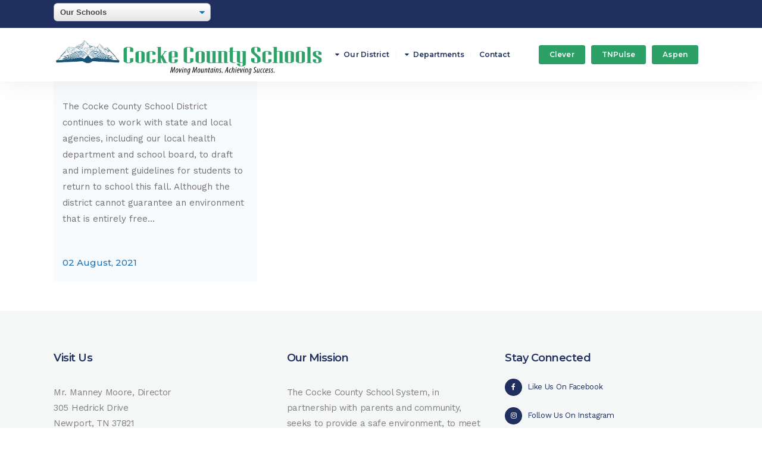

--- FILE ---
content_type: text/html; charset=UTF-8
request_url: https://cockecountyschools.org/tag/safety/
body_size: 18294
content:
<!DOCTYPE html>
<html lang="en-US">
<head>
	<meta charset="UTF-8" />
	
				<meta name="viewport" content="width=device-width,initial-scale=1,user-scalable=no">
		            <link rel="shortcut icon" type="image/x-icon" href="https://cockecountyschools.org/wp-content/uploads/2020/01/Cocke_County_Schools_logo_trans_300px.png">
            <link rel="apple-touch-icon" href="https://cockecountyschools.org/wp-content/uploads/2020/01/Cocke_County_Schools_logo_trans_300px.png"/>
        
	<link rel="profile" href="https://gmpg.org/xfn/11" />
	<link rel="pingback" href="https://cockecountyschools.org/xmlrpc.php" />

	<meta name='robots' content='index, follow, max-image-preview:large, max-snippet:-1, max-video-preview:-1' />

	<!-- This site is optimized with the Yoast SEO plugin v26.8 - https://yoast.com/product/yoast-seo-wordpress/ -->
	<title>safety Archives - Cocke County School District</title>
	<link rel="canonical" href="https://cockecountyschools.org/tag/safety/" />
	<meta property="og:locale" content="en_US" />
	<meta property="og:type" content="article" />
	<meta property="og:title" content="safety Archives - Cocke County School District" />
	<meta property="og:url" content="https://cockecountyschools.org/tag/safety/" />
	<meta property="og:site_name" content="Cocke County School District" />
	<meta name="twitter:card" content="summary_large_image" />
	<script type="application/ld+json" class="yoast-schema-graph">{"@context":"https://schema.org","@graph":[{"@type":"CollectionPage","@id":"https://cockecountyschools.org/tag/safety/","url":"https://cockecountyschools.org/tag/safety/","name":"safety Archives - Cocke County School District","isPartOf":{"@id":"https://cockecountyschools.org/#website"},"breadcrumb":{"@id":"https://cockecountyschools.org/tag/safety/#breadcrumb"},"inLanguage":"en-US"},{"@type":"BreadcrumbList","@id":"https://cockecountyschools.org/tag/safety/#breadcrumb","itemListElement":[{"@type":"ListItem","position":1,"name":"Home","item":"https://cockecountyschools.org/"},{"@type":"ListItem","position":2,"name":"safety"}]},{"@type":"WebSite","@id":"https://cockecountyschools.org/#website","url":"https://cockecountyschools.org/","name":"Cocke County School System","description":"Moving Mountains. Achieving Success.","publisher":{"@id":"https://cockecountyschools.org/#organization"},"potentialAction":[{"@type":"SearchAction","target":{"@type":"EntryPoint","urlTemplate":"https://cockecountyschools.org/?s={search_term_string}"},"query-input":{"@type":"PropertyValueSpecification","valueRequired":true,"valueName":"search_term_string"}}],"inLanguage":"en-US"},{"@type":"Organization","@id":"https://cockecountyschools.org/#organization","name":"Cocke County Schools","url":"https://cockecountyschools.org/","logo":{"@type":"ImageObject","inLanguage":"en-US","@id":"https://cockecountyschools.org/#/schema/logo/image/","url":"https://cockecountyschools.org/wp-content/uploads/2020/01/Cocke_County_Schools_logo_trans_300px.png","contentUrl":"https://cockecountyschools.org/wp-content/uploads/2020/01/Cocke_County_Schools_logo_trans_300px.png","width":300,"height":300,"caption":"Cocke County Schools"},"image":{"@id":"https://cockecountyschools.org/#/schema/logo/image/"}}]}</script>
	<!-- / Yoast SEO plugin. -->


<link rel='dns-prefetch' href='//fonts.googleapis.com' />
<link rel="alternate" type="application/rss+xml" title="Cocke County School District &raquo; Feed" href="https://cockecountyschools.org/feed/" />
<link rel="alternate" type="application/rss+xml" title="Cocke County School District &raquo; Comments Feed" href="https://cockecountyschools.org/comments/feed/" />
<link rel="alternate" type="application/rss+xml" title="Cocke County School District &raquo; safety Tag Feed" href="https://cockecountyschools.org/tag/safety/feed/" />
<style id='wp-img-auto-sizes-contain-inline-css' type='text/css'>
img:is([sizes=auto i],[sizes^="auto," i]){contain-intrinsic-size:3000px 1500px}
/*# sourceURL=wp-img-auto-sizes-contain-inline-css */
</style>
<style id='wp-emoji-styles-inline-css' type='text/css'>

	img.wp-smiley, img.emoji {
		display: inline !important;
		border: none !important;
		box-shadow: none !important;
		height: 1em !important;
		width: 1em !important;
		margin: 0 0.07em !important;
		vertical-align: -0.1em !important;
		background: none !important;
		padding: 0 !important;
	}
/*# sourceURL=wp-emoji-styles-inline-css */
</style>
<style id='wp-block-library-inline-css' type='text/css'>
:root{--wp-block-synced-color:#7a00df;--wp-block-synced-color--rgb:122,0,223;--wp-bound-block-color:var(--wp-block-synced-color);--wp-editor-canvas-background:#ddd;--wp-admin-theme-color:#007cba;--wp-admin-theme-color--rgb:0,124,186;--wp-admin-theme-color-darker-10:#006ba1;--wp-admin-theme-color-darker-10--rgb:0,107,160.5;--wp-admin-theme-color-darker-20:#005a87;--wp-admin-theme-color-darker-20--rgb:0,90,135;--wp-admin-border-width-focus:2px}@media (min-resolution:192dpi){:root{--wp-admin-border-width-focus:1.5px}}.wp-element-button{cursor:pointer}:root .has-very-light-gray-background-color{background-color:#eee}:root .has-very-dark-gray-background-color{background-color:#313131}:root .has-very-light-gray-color{color:#eee}:root .has-very-dark-gray-color{color:#313131}:root .has-vivid-green-cyan-to-vivid-cyan-blue-gradient-background{background:linear-gradient(135deg,#00d084,#0693e3)}:root .has-purple-crush-gradient-background{background:linear-gradient(135deg,#34e2e4,#4721fb 50%,#ab1dfe)}:root .has-hazy-dawn-gradient-background{background:linear-gradient(135deg,#faaca8,#dad0ec)}:root .has-subdued-olive-gradient-background{background:linear-gradient(135deg,#fafae1,#67a671)}:root .has-atomic-cream-gradient-background{background:linear-gradient(135deg,#fdd79a,#004a59)}:root .has-nightshade-gradient-background{background:linear-gradient(135deg,#330968,#31cdcf)}:root .has-midnight-gradient-background{background:linear-gradient(135deg,#020381,#2874fc)}:root{--wp--preset--font-size--normal:16px;--wp--preset--font-size--huge:42px}.has-regular-font-size{font-size:1em}.has-larger-font-size{font-size:2.625em}.has-normal-font-size{font-size:var(--wp--preset--font-size--normal)}.has-huge-font-size{font-size:var(--wp--preset--font-size--huge)}.has-text-align-center{text-align:center}.has-text-align-left{text-align:left}.has-text-align-right{text-align:right}.has-fit-text{white-space:nowrap!important}#end-resizable-editor-section{display:none}.aligncenter{clear:both}.items-justified-left{justify-content:flex-start}.items-justified-center{justify-content:center}.items-justified-right{justify-content:flex-end}.items-justified-space-between{justify-content:space-between}.screen-reader-text{border:0;clip-path:inset(50%);height:1px;margin:-1px;overflow:hidden;padding:0;position:absolute;width:1px;word-wrap:normal!important}.screen-reader-text:focus{background-color:#ddd;clip-path:none;color:#444;display:block;font-size:1em;height:auto;left:5px;line-height:normal;padding:15px 23px 14px;text-decoration:none;top:5px;width:auto;z-index:100000}html :where(.has-border-color){border-style:solid}html :where([style*=border-top-color]){border-top-style:solid}html :where([style*=border-right-color]){border-right-style:solid}html :where([style*=border-bottom-color]){border-bottom-style:solid}html :where([style*=border-left-color]){border-left-style:solid}html :where([style*=border-width]){border-style:solid}html :where([style*=border-top-width]){border-top-style:solid}html :where([style*=border-right-width]){border-right-style:solid}html :where([style*=border-bottom-width]){border-bottom-style:solid}html :where([style*=border-left-width]){border-left-style:solid}html :where(img[class*=wp-image-]){height:auto;max-width:100%}:where(figure){margin:0 0 1em}html :where(.is-position-sticky){--wp-admin--admin-bar--position-offset:var(--wp-admin--admin-bar--height,0px)}@media screen and (max-width:600px){html :where(.is-position-sticky){--wp-admin--admin-bar--position-offset:0px}}

/*# sourceURL=wp-block-library-inline-css */
</style><style id='global-styles-inline-css' type='text/css'>
:root{--wp--preset--aspect-ratio--square: 1;--wp--preset--aspect-ratio--4-3: 4/3;--wp--preset--aspect-ratio--3-4: 3/4;--wp--preset--aspect-ratio--3-2: 3/2;--wp--preset--aspect-ratio--2-3: 2/3;--wp--preset--aspect-ratio--16-9: 16/9;--wp--preset--aspect-ratio--9-16: 9/16;--wp--preset--color--black: #000000;--wp--preset--color--cyan-bluish-gray: #abb8c3;--wp--preset--color--white: #ffffff;--wp--preset--color--pale-pink: #f78da7;--wp--preset--color--vivid-red: #cf2e2e;--wp--preset--color--luminous-vivid-orange: #ff6900;--wp--preset--color--luminous-vivid-amber: #fcb900;--wp--preset--color--light-green-cyan: #7bdcb5;--wp--preset--color--vivid-green-cyan: #00d084;--wp--preset--color--pale-cyan-blue: #8ed1fc;--wp--preset--color--vivid-cyan-blue: #0693e3;--wp--preset--color--vivid-purple: #9b51e0;--wp--preset--gradient--vivid-cyan-blue-to-vivid-purple: linear-gradient(135deg,rgb(6,147,227) 0%,rgb(155,81,224) 100%);--wp--preset--gradient--light-green-cyan-to-vivid-green-cyan: linear-gradient(135deg,rgb(122,220,180) 0%,rgb(0,208,130) 100%);--wp--preset--gradient--luminous-vivid-amber-to-luminous-vivid-orange: linear-gradient(135deg,rgb(252,185,0) 0%,rgb(255,105,0) 100%);--wp--preset--gradient--luminous-vivid-orange-to-vivid-red: linear-gradient(135deg,rgb(255,105,0) 0%,rgb(207,46,46) 100%);--wp--preset--gradient--very-light-gray-to-cyan-bluish-gray: linear-gradient(135deg,rgb(238,238,238) 0%,rgb(169,184,195) 100%);--wp--preset--gradient--cool-to-warm-spectrum: linear-gradient(135deg,rgb(74,234,220) 0%,rgb(151,120,209) 20%,rgb(207,42,186) 40%,rgb(238,44,130) 60%,rgb(251,105,98) 80%,rgb(254,248,76) 100%);--wp--preset--gradient--blush-light-purple: linear-gradient(135deg,rgb(255,206,236) 0%,rgb(152,150,240) 100%);--wp--preset--gradient--blush-bordeaux: linear-gradient(135deg,rgb(254,205,165) 0%,rgb(254,45,45) 50%,rgb(107,0,62) 100%);--wp--preset--gradient--luminous-dusk: linear-gradient(135deg,rgb(255,203,112) 0%,rgb(199,81,192) 50%,rgb(65,88,208) 100%);--wp--preset--gradient--pale-ocean: linear-gradient(135deg,rgb(255,245,203) 0%,rgb(182,227,212) 50%,rgb(51,167,181) 100%);--wp--preset--gradient--electric-grass: linear-gradient(135deg,rgb(202,248,128) 0%,rgb(113,206,126) 100%);--wp--preset--gradient--midnight: linear-gradient(135deg,rgb(2,3,129) 0%,rgb(40,116,252) 100%);--wp--preset--font-size--small: 13px;--wp--preset--font-size--medium: 20px;--wp--preset--font-size--large: 36px;--wp--preset--font-size--x-large: 42px;--wp--preset--spacing--20: 0.44rem;--wp--preset--spacing--30: 0.67rem;--wp--preset--spacing--40: 1rem;--wp--preset--spacing--50: 1.5rem;--wp--preset--spacing--60: 2.25rem;--wp--preset--spacing--70: 3.38rem;--wp--preset--spacing--80: 5.06rem;--wp--preset--shadow--natural: 6px 6px 9px rgba(0, 0, 0, 0.2);--wp--preset--shadow--deep: 12px 12px 50px rgba(0, 0, 0, 0.4);--wp--preset--shadow--sharp: 6px 6px 0px rgba(0, 0, 0, 0.2);--wp--preset--shadow--outlined: 6px 6px 0px -3px rgb(255, 255, 255), 6px 6px rgb(0, 0, 0);--wp--preset--shadow--crisp: 6px 6px 0px rgb(0, 0, 0);}:where(.is-layout-flex){gap: 0.5em;}:where(.is-layout-grid){gap: 0.5em;}body .is-layout-flex{display: flex;}.is-layout-flex{flex-wrap: wrap;align-items: center;}.is-layout-flex > :is(*, div){margin: 0;}body .is-layout-grid{display: grid;}.is-layout-grid > :is(*, div){margin: 0;}:where(.wp-block-columns.is-layout-flex){gap: 2em;}:where(.wp-block-columns.is-layout-grid){gap: 2em;}:where(.wp-block-post-template.is-layout-flex){gap: 1.25em;}:where(.wp-block-post-template.is-layout-grid){gap: 1.25em;}.has-black-color{color: var(--wp--preset--color--black) !important;}.has-cyan-bluish-gray-color{color: var(--wp--preset--color--cyan-bluish-gray) !important;}.has-white-color{color: var(--wp--preset--color--white) !important;}.has-pale-pink-color{color: var(--wp--preset--color--pale-pink) !important;}.has-vivid-red-color{color: var(--wp--preset--color--vivid-red) !important;}.has-luminous-vivid-orange-color{color: var(--wp--preset--color--luminous-vivid-orange) !important;}.has-luminous-vivid-amber-color{color: var(--wp--preset--color--luminous-vivid-amber) !important;}.has-light-green-cyan-color{color: var(--wp--preset--color--light-green-cyan) !important;}.has-vivid-green-cyan-color{color: var(--wp--preset--color--vivid-green-cyan) !important;}.has-pale-cyan-blue-color{color: var(--wp--preset--color--pale-cyan-blue) !important;}.has-vivid-cyan-blue-color{color: var(--wp--preset--color--vivid-cyan-blue) !important;}.has-vivid-purple-color{color: var(--wp--preset--color--vivid-purple) !important;}.has-black-background-color{background-color: var(--wp--preset--color--black) !important;}.has-cyan-bluish-gray-background-color{background-color: var(--wp--preset--color--cyan-bluish-gray) !important;}.has-white-background-color{background-color: var(--wp--preset--color--white) !important;}.has-pale-pink-background-color{background-color: var(--wp--preset--color--pale-pink) !important;}.has-vivid-red-background-color{background-color: var(--wp--preset--color--vivid-red) !important;}.has-luminous-vivid-orange-background-color{background-color: var(--wp--preset--color--luminous-vivid-orange) !important;}.has-luminous-vivid-amber-background-color{background-color: var(--wp--preset--color--luminous-vivid-amber) !important;}.has-light-green-cyan-background-color{background-color: var(--wp--preset--color--light-green-cyan) !important;}.has-vivid-green-cyan-background-color{background-color: var(--wp--preset--color--vivid-green-cyan) !important;}.has-pale-cyan-blue-background-color{background-color: var(--wp--preset--color--pale-cyan-blue) !important;}.has-vivid-cyan-blue-background-color{background-color: var(--wp--preset--color--vivid-cyan-blue) !important;}.has-vivid-purple-background-color{background-color: var(--wp--preset--color--vivid-purple) !important;}.has-black-border-color{border-color: var(--wp--preset--color--black) !important;}.has-cyan-bluish-gray-border-color{border-color: var(--wp--preset--color--cyan-bluish-gray) !important;}.has-white-border-color{border-color: var(--wp--preset--color--white) !important;}.has-pale-pink-border-color{border-color: var(--wp--preset--color--pale-pink) !important;}.has-vivid-red-border-color{border-color: var(--wp--preset--color--vivid-red) !important;}.has-luminous-vivid-orange-border-color{border-color: var(--wp--preset--color--luminous-vivid-orange) !important;}.has-luminous-vivid-amber-border-color{border-color: var(--wp--preset--color--luminous-vivid-amber) !important;}.has-light-green-cyan-border-color{border-color: var(--wp--preset--color--light-green-cyan) !important;}.has-vivid-green-cyan-border-color{border-color: var(--wp--preset--color--vivid-green-cyan) !important;}.has-pale-cyan-blue-border-color{border-color: var(--wp--preset--color--pale-cyan-blue) !important;}.has-vivid-cyan-blue-border-color{border-color: var(--wp--preset--color--vivid-cyan-blue) !important;}.has-vivid-purple-border-color{border-color: var(--wp--preset--color--vivid-purple) !important;}.has-vivid-cyan-blue-to-vivid-purple-gradient-background{background: var(--wp--preset--gradient--vivid-cyan-blue-to-vivid-purple) !important;}.has-light-green-cyan-to-vivid-green-cyan-gradient-background{background: var(--wp--preset--gradient--light-green-cyan-to-vivid-green-cyan) !important;}.has-luminous-vivid-amber-to-luminous-vivid-orange-gradient-background{background: var(--wp--preset--gradient--luminous-vivid-amber-to-luminous-vivid-orange) !important;}.has-luminous-vivid-orange-to-vivid-red-gradient-background{background: var(--wp--preset--gradient--luminous-vivid-orange-to-vivid-red) !important;}.has-very-light-gray-to-cyan-bluish-gray-gradient-background{background: var(--wp--preset--gradient--very-light-gray-to-cyan-bluish-gray) !important;}.has-cool-to-warm-spectrum-gradient-background{background: var(--wp--preset--gradient--cool-to-warm-spectrum) !important;}.has-blush-light-purple-gradient-background{background: var(--wp--preset--gradient--blush-light-purple) !important;}.has-blush-bordeaux-gradient-background{background: var(--wp--preset--gradient--blush-bordeaux) !important;}.has-luminous-dusk-gradient-background{background: var(--wp--preset--gradient--luminous-dusk) !important;}.has-pale-ocean-gradient-background{background: var(--wp--preset--gradient--pale-ocean) !important;}.has-electric-grass-gradient-background{background: var(--wp--preset--gradient--electric-grass) !important;}.has-midnight-gradient-background{background: var(--wp--preset--gradient--midnight) !important;}.has-small-font-size{font-size: var(--wp--preset--font-size--small) !important;}.has-medium-font-size{font-size: var(--wp--preset--font-size--medium) !important;}.has-large-font-size{font-size: var(--wp--preset--font-size--large) !important;}.has-x-large-font-size{font-size: var(--wp--preset--font-size--x-large) !important;}
/*# sourceURL=global-styles-inline-css */
</style>

<style id='classic-theme-styles-inline-css' type='text/css'>
/*! This file is auto-generated */
.wp-block-button__link{color:#fff;background-color:#32373c;border-radius:9999px;box-shadow:none;text-decoration:none;padding:calc(.667em + 2px) calc(1.333em + 2px);font-size:1.125em}.wp-block-file__button{background:#32373c;color:#fff;text-decoration:none}
/*# sourceURL=/wp-includes/css/classic-themes.min.css */
</style>
<link rel='stylesheet' id='swpm.common-css' href='https://cockecountyschools.org/wp-content/plugins/simple-membership/css/swpm.common.css?ver=4.7.0' type='text/css' media='all' />
<link rel='stylesheet' id='mediaelement-css' href='https://cockecountyschools.org/wp-includes/js/mediaelement/mediaelementplayer-legacy.min.css?ver=4.2.17' type='text/css' media='all' />
<link rel='stylesheet' id='wp-mediaelement-css' href='https://cockecountyschools.org/wp-includes/js/mediaelement/wp-mediaelement.min.css?ver=30cd3ae45dea51910718459163fae7a4' type='text/css' media='all' />
<link rel='stylesheet' id='bridge-default-style-css' href='https://cockecountyschools.org/wp-content/themes/bridge/style.css?ver=30cd3ae45dea51910718459163fae7a4' type='text/css' media='all' />
<link rel='stylesheet' id='bridge-qode-font_awesome-css' href='https://cockecountyschools.org/wp-content/themes/bridge/css/font-awesome/css/font-awesome.min.css?ver=30cd3ae45dea51910718459163fae7a4' type='text/css' media='all' />
<link rel='stylesheet' id='bridge-qode-font_elegant-css' href='https://cockecountyschools.org/wp-content/themes/bridge/css/elegant-icons/style.min.css?ver=30cd3ae45dea51910718459163fae7a4' type='text/css' media='all' />
<link rel='stylesheet' id='bridge-qode-linea_icons-css' href='https://cockecountyschools.org/wp-content/themes/bridge/css/linea-icons/style.css?ver=30cd3ae45dea51910718459163fae7a4' type='text/css' media='all' />
<link rel='stylesheet' id='bridge-qode-dripicons-css' href='https://cockecountyschools.org/wp-content/themes/bridge/css/dripicons/dripicons.css?ver=30cd3ae45dea51910718459163fae7a4' type='text/css' media='all' />
<link rel='stylesheet' id='bridge-qode-kiko-css' href='https://cockecountyschools.org/wp-content/themes/bridge/css/kiko/kiko-all.css?ver=30cd3ae45dea51910718459163fae7a4' type='text/css' media='all' />
<link rel='stylesheet' id='bridge-qode-font_awesome_5-css' href='https://cockecountyschools.org/wp-content/themes/bridge/css/font-awesome-5/css/font-awesome-5.min.css?ver=30cd3ae45dea51910718459163fae7a4' type='text/css' media='all' />
<link rel='stylesheet' id='bridge-stylesheet-css' href='https://cockecountyschools.org/wp-content/themes/bridge/css/stylesheet.min.css?ver=30cd3ae45dea51910718459163fae7a4' type='text/css' media='all' />
<style id='bridge-stylesheet-inline-css' type='text/css'>
   .archive.disabled_footer_top .footer_top_holder, .archive.disabled_footer_bottom .footer_bottom_holder { display: none;}


/*# sourceURL=bridge-stylesheet-inline-css */
</style>
<link rel='stylesheet' id='bridge-print-css' href='https://cockecountyschools.org/wp-content/themes/bridge/css/print.css?ver=30cd3ae45dea51910718459163fae7a4' type='text/css' media='all' />
<link rel='stylesheet' id='bridge-style-dynamic-css' href='https://cockecountyschools.org/wp-content/themes/bridge/css/style_dynamic_callback.php?ver=30cd3ae45dea51910718459163fae7a4' type='text/css' media='all' />
<link rel='stylesheet' id='bridge-responsive-css' href='https://cockecountyschools.org/wp-content/themes/bridge/css/responsive.min.css?ver=30cd3ae45dea51910718459163fae7a4' type='text/css' media='all' />
<link rel='stylesheet' id='bridge-style-dynamic-responsive-css' href='https://cockecountyschools.org/wp-content/themes/bridge/css/style_dynamic_responsive_callback.php?ver=30cd3ae45dea51910718459163fae7a4' type='text/css' media='all' />
<style id='bridge-style-dynamic-responsive-inline-css' type='text/css'>
.tablepress {font-size: 0.875em !important;}
.tablepress thead th, .tablepress tfoot th {background-color: #6f2184 !important; color: #ffffff !important; vertical-align: top !important;}
.tablepress thead .sorting_asc, .tablepress thead .sorting_desc, .tablepress thead .sorting:hover {background-color: #E2D3E6 !important;}


@media screen and (min-width: 992px) {
    .header_bottom .header_inner_right {float: right !important;}
}
.iframe-container{position:relative;width:100%;padding-bottom:56.25%;height:0;}
.iframe-container iframe{position:absolute;top:0;left:0;width:100%;height:100%;}
a.qbutton.big_large_full_width:hover{color:#ffffff !important;}
.page-id-2860 .qbutton.big_large_full_width {height:50px;line-height:50px;font-size:16px;}
.pagination ul li {list-style-type: none !important;}
.alert {position: relative; padding: .75rem 1.25rem; margin-bottom: 1rem; border: 1px solid transparent; border-radius: .25rem;}
.alert-success {color: #155724; background-color: #d4edda; border-color: #c3e6cb;}
.hidden-job-info-column {display: none !important;}
.qode-accordion-holder .qode-title-holder, .ui-state-active {border:none !important;}
.ui-accordion .ui-accordion-content {padding: 0em 2.2em 1em 2.2em;}
.sjb-page .form-group {clear: both;}
.post_author, body.single.single-post .post .date, .blog_holder.blog_single article .post_info {display:none !important;}
.goog-te-gadget {font-family:'Work Sans',sans-serif !important;font-size:11px !important;color:#fff !important;white-space:nowrap !important;width:300px !important;}
.goog-te-gadget .goog-te-combo {float:left !important;margin:15px 7px 0px 0px !important;}
#:0.targetLanguage {float:left !important;color:#fff !important;font-size:11px !important;margin-right:3px !important;}
.header_top .header-widget a {color:#fff !important;font-size:11px !important;font-family:'Work Sans',sans-serif !important;}
.latest_post_text_inner {display:flex !important; flex-direction:column-reverse  !important;}
.sjb-page .sjb-detail .job-features .table tr:last-child td {text-align:left;}
#tablepress-15 td.column-4 {width:40%;}
.aspen-mobile {color:rgb(255, 255, 255) !important; border-radius:3px !important; margin-top:20px !important; margin-bottom:20px !important; text-align:center;}
.aspen-mobile a, a.aspen-mobile {color:#ffffff !important; background-color:#2da067 !important; border-color: #2da067 !important; border-radius:3px !important;}
.aspen-mobile a:hover {background-color:rgb(24, 83, 119) !important; border-color:rgb(24, 83, 119) !important;}
@media screen and (min-width:770px) {
    .aspen-mobile {display:none !important;}
}
.remove-margin-top p {margin-top:0px !important;}
body.page-id-388 .icon_text_inner h5.icon_title, body.page-id-388 .icon_text_inner p {display:none;}
.fa-stack{width:2em;}
span.post_infos{color:#666666;}
.qode-twitter-feed-shortcode .qode-tfs-inner .qode-tfs-item {width:100%;}
.disclaimer{font-size:0.85em;font-family:'Work Sans',sans-serif; line-height:1.5em;}
.icon-hover {background-color:#1f3060 !important;color:#ffffff !important;}
.icon-hover:hover {color:#ffffff !important;background-color:#2da067 !important;}
.text-link-hover a {color:#1f3060;font-size:13px;font-weight:400;margin-bottom:5px;}
.text-link-hover a:hover {color:#2da067 !important;}
body .gform_wrapper {color: #807f7f; font-family:Work Sans;}
body .gform_wrapper .gform_fields .gfield {margin-bottom:0px !important;}
body .gform_wrapper .gform_body .gform_fields .gfield textarea {height:200px;}
body .gform_wrapper .chzn-container-single .chzn-single span, body .gform_wrapper input[type=email], body .gform_wrapper input[type=number], body .gform_wrapper input[type=password], body .gform_wrapper input[type=tel], body .gform_wrapper input[type=text], body .gform_wrapper input[type=url], body .gform_wrapper select, body .gform_wrapper textarea, .gform_wrapper .ginput_complex .ginput_left input:not([type=radio]):not([type=checkbox]):not([type=submit]):not([type=image]):not([type=file]), .gform_wrapper .ginput_complex .ginput_right input:not([type=radio]):not([type=checkbox]):not([type=submit]):not([type=image]):not([type=file]), .gform_wrapper .ginput_complex .ginput_right select, .gform_wrapper .ginput_complex input:not([type=radio]):not([type=checkbox]):not([type=submit]):not([type=image]):not([type=file]), .gform_wrapper textarea {background-color: rgba(255,255,255,1);
border-color: rgba(225,225,225,1); border-width: 1px; border-style: solid; border-top-left-radius: 2px;
border-top-right-radius: 2px; border-bottom-right-radius: 2px; border-bottom-left-radius: 2px; color: #807f7f !important; font-family: Work Sans !important; font-size: 15px; font-style: normal; font-weight: 400; letter-spacing:-0.3px; text-transform:none; padding-top:19px !important; padding-bottom:18px !important; padding-left:24px !important; margin-bottom:0px;}
body .gform_wrapper .gform_footer input[type=submit] {background-color:rgba(31,48,96,1); border-color: rgba(31,48,96,1); border-width:1px; border-top-left-radius:2px; border-top-right-radius:2px; border-bottom-right-radius:2px; border-bottom-left-radius:2px; color:#ffffff; font-family:Montserrat; font-size: 15px; font-style: normal; font-weight: 600; letter-spacing: 0.1px; text-transform: none; height: 48px; line-height: 48px; padding: 0 38px;}
body .gform_wrapper .gform_footer input[type=submit]:hover{background-color:rgb(45, 160, 103); border-color:rgb(45, 160, 103);}
body .gform_wrapper input[type="text"]:focus, .gform_body textarea:focus, body .gform_wrapper input[type=email]:focus, body .gform_wrapper input[type=number]:focus, body .gform_wrapper input[type=password]:focus, body .gform_wrapper input[type=tel]:focus, body .gform_wrapper input[type=text]:focus, body .gform_wrapper input[type=url]:focus, body .gform_wrapper select:focus, body .gform_wrapper textarea:focus, .gform_wrapper .ginput_complex .ginput_left input:not([type=radio]):not([type=checkbox]):not([type=submit]):not([type=image]):not([type=file]), .gform_wrapper .ginput_complex .ginput_right input:not([type=radio]):not([type=checkbox]):not([type=submit]):not([type=image]):not([type=file]), .gform_wrapper .ginput_complex .ginput_right select, .gform_wrapper .ginput_complex input:not([type=radio]):not([type=checkbox]):not([type=submit]):not([type=image]):not([type=file]), .gform_wrapper textarea:focus {color: #000000 !important;}
.white-text h3 a {color: #ffffff !important;}
.white-text h3 a:hover {opacity: 0.9 !important;}
p.latest_post_two_excerpt {margin-top: 0px !important; margin-bottom: 0px !important;}
.swpm-registration-success-msg {font-family: 'Work Sans', sans-serif !important;}
.swpm-restricted-msg {font-family: 'Work Sans', sans-serif !important;}
input.swpm-text-field, input.swpm-username-field, .swpm-registration-widget-form input[type="text"], .swpm-registration-widget-form input[type="password"] { font-size: 24px; line-height: 1.33333333; width: 100%; border-width: .0625rem; padding: .1875rem .3125rem; margin: 0 6px 16px 0; min-height: 40px; max-height: none; background: #fbfbfb; box-shadow: 0 0 0 transparent; border-radius: 4px; border: 1px solid #7e8993; background-color: #fff; color: #32373c;}
.swpm-login-form-register-link {display: none;}
.swpm-text-field .swpm-username-field { background: #fbfbfb !important; font-size: 24px !important; line-height: 1.33333333 !important; width: 100% !important; border-width: .0625rem !important; padding: .1875rem .3125rem !important; margin: 0 6px 16px 0 !important; min-height: 40px !important; max-height: none !important;}
.swpm-login-form table td, .swpm-login-widget-form table td, #swpm-registration-form table td {text-align: left;}
.swpm-login-form, .swpm-login-widget-form, #swpm-registration-form {font-family: 'Work Sans', sans-serif !important; text-align: left; font-size: 15px; font-weight: 400;}
.swpm-registration-membership-level-row {display: none;}
.swpm-login-form-submit, .swpm-registration-submit {min-height: 30px !important;line-height: 30px !important;font-size: 12px !important;padding: 0 17px !important;background-color:#2da067 !important; color: #fff !important; font-weight: 600 !important; border-radius: 3px !important;border:1px solid #2da067 !important;cursor: pointer !important;transition:color .1s linear,background-color .1s linear,border-color .1s linear !important;text-shadow:none !important;-webkit-box-sizing: initial!important;-moz-box-sizing: initial!important;box-sizing: initial!important;}
.swpm-login-form-submit:hover, .swpm-registration-submit:hover {color: rgb(255, 255, 255) !important; border-color: rgb(24, 83, 119) !important; border-top-left-radius: 3px !important; border-top-right-radius: 3px !important; border-bottom-right-radius: 3px !important; border-bottom-left-radius: 3px !important; background-color: rgb(24, 83, 119) !important;}
.drop_down .second .inner > ul > li > a {background-color: #262626 !important;}
.drop_down .second .inner > ul > li > a:hover {background-color: #2f2f2f !important;}
ul.forms, ul.related-links {list-style: none; padding: 0; margin: 20px 0 32px 0;}
.forms li, .related-links li {padding-left: 1.3em; list-style-type: none; line-height: 23px; margin-bottom: 23px;}
.forms li:before, .related-links li:before {content: "\f1c1"; font-family: FontAwesome; display: inline-block; margin-left: -1.3em; width: 1.3em; color: #1f3060;}
.forms li:before {content: "\f1c1";}
.related-links li:before {content: "\f0da";}
.content ul {list-style-position: outside; list-style-type: square;}
/*.container .page_container_inner ul {list-style-position: outside !important; padding-left: 22px; list-style-type: square !important;}*/

a.widget-hover:hover {color: #1f3060 !important; text-decoration:underline;}
.sub-nav, .forms-nav {border-bottom:1px solid #e8e8e8; padding:0 0 10px 0; line-height:28px;}
.sub-nav {color:#2da067;}
.forms-nav {color:#1f3060;}
.sub-nav a, .forms-nav a {font-weight: 700 !important;}
#menu-departments-menu .sub-nav a:hover,
#menu-our-district-menu .sub-nav a:hover,
#menu-resources-menu .sub-nav a:hover
 {color: #455560 !important; transition: color .3s ease-in-out; -webkit-transition: color .3s ease-in-out; -moz-transition: color .3s ease-in-out; -ms-transition: color .3s ease-in-out; -o-transition: color .3s ease-in-out;}
@media only screen and (min-width: 1300px), all{
    .qode_grid_1200 .drop_down .wide .second ul li {width:274px !important;}}
@media screen and (min-width: 1201px) and (max-width: 1300px) {
    nav.main_menu>ul>li>a {font-size:12px !important;padding:0 11px !important;}}
@media screen and (min-width: 1150px) and (max-width: 1200px) {
    nav.main_menu>ul>li>a {font-size:12px !important;padding:0 9px !important;}}
@media screen and (min-width: 1001px) and (max-width: 1149px) {
    nav.main_menu>ul>li>a {font-size:12px !important;padding:0 5px !important;}}
.latest_post_two_holder .latest_post_two_text .separator.small{width:100%;margin:12px 0 14px;}
.latest_post_two_holder .latest_post_two_text{padding:21px 10px 0px 0px;}
.latest_post_two_holder .latest_post_two_info{display:none;}
body.category .blog_holder.blog_small_image article .post_image, .blog_holder.blog_small_image article .post_text {width:100%;}
body.category .content {margin-top:0px !important;margin-bottom:180px;}
.widget #searchform{background-color:#f0f0f0;}
.testimonial_title_holder h3 {color:#d8b56b;font-weight:600;}
ol, ul {font-family:'Work Sans',sans-serif;margin-bottom:32px;}
ol li {list-style-type:square;list-style-position:inside;margin-left:20px;}
.qode-advanced-tabs.qode-advanced-horizontal-tab .qode-advanced-tabs-nav li a span {line-height:17px !important;}
.qode-advanced-tabs .qode-advanced-tabs-nav li a .qode-advanced-icon-frame {font-size:22px !important;padding-right:2px !important;}
.qode-advanced-tabs .qode-advanced-tabs-nav li a {padding:20px 18px !important;}
.tablepress{font-size:0.875em !important;}
.tablepress thead th,.tablepress tfoot th {background-color: #1f3060 !important;color: #ffffff !important;}
.tablepress thead .sorting_asc,.tablepress thead .sorting_desc,.tablepress thead .sorting:hover {background-color: #1f3060;color: #ffffff;}
.q_message {border-radius:3px !important;/*color:#d8b56b !important;*/}
.q_message .message_text_inner {/*color:#d8b56b  !important;*/ font-weight:normal  !important;text-transform:none  !important;letter-spacing:normal  !important;font-size:15px  !important;font-family:'Work Sans', sans-serif  !important;line-height:17px  !important;}
a.icon_with_title_link{font-family:'Work Sans', sans-serif;margin-bottom:15px;line-height:15px;font-weight:600;}
.icon_with_title_link:hover{color:rgb(0, 83, 147) !important;}
.qode_video_box .qode_video_image::after{display: none;}
.latest_post_holder.boxes>ul>li, .latest_post_holder.dividers>ul>li {background-color: transparent;}
.header_top .left .q_icon_list{display: inline-block;margin-right: 10px;}
.header_top .left .custom-html-widget .q_icon_list:last-child{margin-right: 0;}
header .header_top .q_social_icon_holder{float: none;width: auto;}
.header_top{height: 47px; line-height: 47px;}
aside .widget .latest_post a {font-weight: 600;}
.single-post .content .container .container_inner{margin-bottom: 80px;}
.header_bottom, header.sticky .header_bottom{box-shadow: 0 1px 46px rgba(0,0,0,.07);}
span.qode_video_box_button_arrow {margin-left: 3px;}
aside .widget.widget_categories a{color:  #9e9c9c;font-weight: 500;}
/*# sourceURL=bridge-style-dynamic-responsive-inline-css */
</style>
<link rel='stylesheet' id='js_composer_front-css' href='https://cockecountyschools.org/wp-content/plugins/js_composer/assets/css/js_composer.min.css?ver=8.2' type='text/css' media='all' />
<link rel='stylesheet' id='bridge-style-handle-google-fonts-css' href='https://fonts.googleapis.com/css?family=Raleway%3A100%2C200%2C300%2C400%2C500%2C600%2C700%2C800%2C900%2C100italic%2C300italic%2C400italic%2C700italic%7CMontserrat%3A100%2C200%2C300%2C400%2C500%2C600%2C700%2C800%2C900%2C100italic%2C300italic%2C400italic%2C700italic%7CWork+Sans%3A100%2C200%2C300%2C400%2C500%2C600%2C700%2C800%2C900%2C100italic%2C300italic%2C400italic%2C700italic%7COpen+Sans%3A100%2C200%2C300%2C400%2C500%2C600%2C700%2C800%2C900%2C100italic%2C300italic%2C400italic%2C700italic&#038;subset=latin%2Clatin-ext&#038;ver=1.0.0' type='text/css' media='all' />
<link rel='stylesheet' id='bridge-core-dashboard-style-css' href='https://cockecountyschools.org/wp-content/plugins/bridge-core/modules/core-dashboard/assets/css/core-dashboard.min.css?ver=30cd3ae45dea51910718459163fae7a4' type='text/css' media='all' />
<link rel='stylesheet' id='tablepress-default-css' href='https://cockecountyschools.org/wp-content/plugins/tablepress/css/build/default.css?ver=3.2.6' type='text/css' media='all' />
<link rel='stylesheet' id='bridge-childstyle-css' href='https://cockecountyschools.org/wp-content/themes/bridge-child/style.css?ver=30cd3ae45dea51910718459163fae7a4' type='text/css' media='all' />
<script type="text/javascript" src="https://cockecountyschools.org/wp-includes/js/jquery/jquery.min.js?ver=3.7.1" id="jquery-core-js"></script>
<script type="text/javascript" src="https://cockecountyschools.org/wp-includes/js/jquery/jquery-migrate.min.js?ver=3.4.1" id="jquery-migrate-js"></script>
<script type="text/javascript" src="//cockecountyschools.org/wp-content/plugins/revslider/sr6/assets/js/rbtools.min.js?ver=6.7.40" async id="tp-tools-js"></script>
<script type="text/javascript" src="//cockecountyschools.org/wp-content/plugins/revslider/sr6/assets/js/rs6.min.js?ver=6.7.40" async id="revmin-js"></script>
<script></script><link rel="https://api.w.org/" href="https://cockecountyschools.org/wp-json/" /><link rel="alternate" title="JSON" type="application/json" href="https://cockecountyschools.org/wp-json/wp/v2/tags/150" /><meta name="generator" content="Powered by WPBakery Page Builder - drag and drop page builder for WordPress."/>
<meta name="generator" content="Powered by Slider Revolution 6.7.40 - responsive, Mobile-Friendly Slider Plugin for WordPress with comfortable drag and drop interface." />
<script>function setREVStartSize(e){
			//window.requestAnimationFrame(function() {
				window.RSIW = window.RSIW===undefined ? window.innerWidth : window.RSIW;
				window.RSIH = window.RSIH===undefined ? window.innerHeight : window.RSIH;
				try {
					var pw = document.getElementById(e.c).parentNode.offsetWidth,
						newh;
					pw = pw===0 || isNaN(pw) || (e.l=="fullwidth" || e.layout=="fullwidth") ? window.RSIW : pw;
					e.tabw = e.tabw===undefined ? 0 : parseInt(e.tabw);
					e.thumbw = e.thumbw===undefined ? 0 : parseInt(e.thumbw);
					e.tabh = e.tabh===undefined ? 0 : parseInt(e.tabh);
					e.thumbh = e.thumbh===undefined ? 0 : parseInt(e.thumbh);
					e.tabhide = e.tabhide===undefined ? 0 : parseInt(e.tabhide);
					e.thumbhide = e.thumbhide===undefined ? 0 : parseInt(e.thumbhide);
					e.mh = e.mh===undefined || e.mh=="" || e.mh==="auto" ? 0 : parseInt(e.mh,0);
					if(e.layout==="fullscreen" || e.l==="fullscreen")
						newh = Math.max(e.mh,window.RSIH);
					else{
						e.gw = Array.isArray(e.gw) ? e.gw : [e.gw];
						for (var i in e.rl) if (e.gw[i]===undefined || e.gw[i]===0) e.gw[i] = e.gw[i-1];
						e.gh = e.el===undefined || e.el==="" || (Array.isArray(e.el) && e.el.length==0)? e.gh : e.el;
						e.gh = Array.isArray(e.gh) ? e.gh : [e.gh];
						for (var i in e.rl) if (e.gh[i]===undefined || e.gh[i]===0) e.gh[i] = e.gh[i-1];
											
						var nl = new Array(e.rl.length),
							ix = 0,
							sl;
						e.tabw = e.tabhide>=pw ? 0 : e.tabw;
						e.thumbw = e.thumbhide>=pw ? 0 : e.thumbw;
						e.tabh = e.tabhide>=pw ? 0 : e.tabh;
						e.thumbh = e.thumbhide>=pw ? 0 : e.thumbh;
						for (var i in e.rl) nl[i] = e.rl[i]<window.RSIW ? 0 : e.rl[i];
						sl = nl[0];
						for (var i in nl) if (sl>nl[i] && nl[i]>0) { sl = nl[i]; ix=i;}
						var m = pw>(e.gw[ix]+e.tabw+e.thumbw) ? 1 : (pw-(e.tabw+e.thumbw)) / (e.gw[ix]);
						newh =  (e.gh[ix] * m) + (e.tabh + e.thumbh);
					}
					var el = document.getElementById(e.c);
					if (el!==null && el) el.style.height = newh+"px";
					el = document.getElementById(e.c+"_wrapper");
					if (el!==null && el) {
						el.style.height = newh+"px";
						el.style.display = "block";
					}
				} catch(e){
					console.log("Failure at Presize of Slider:" + e)
				}
			//});
		  };</script>
<noscript><style> .wpb_animate_when_almost_visible { opacity: 1; }</style></noscript><link rel='stylesheet' id='rs-plugin-settings-css' href='//cockecountyschools.org/wp-content/plugins/revslider/sr6/assets/css/rs6.css?ver=6.7.40' type='text/css' media='all' />
<style id='rs-plugin-settings-inline-css' type='text/css'>
#rs-demo-id {}
/*# sourceURL=rs-plugin-settings-inline-css */
</style>
</head>

<body data-rsssl=1 class="archive tag tag-safety tag-150 wp-theme-bridge wp-child-theme-bridge-child bridge-core-3.3.4.6  qode-title-hidden qode_grid_1200 footer_responsive_adv hide_top_bar_on_mobile_header qode-child-theme-ver-1.0.0 qode-theme-ver-30.8.8.6 qode-theme-bridge qode_header_in_grid wpb-js-composer js-comp-ver-8.2 vc_responsive" itemscope itemtype="http://schema.org/WebPage">




<div class="wrapper">
	<div class="wrapper_inner">

    
		<!-- Google Analytics start -->
					<script>
				var _gaq = _gaq || [];
				_gaq.push(['_setAccount', 'UA-160955434-1']);
				_gaq.push(['_trackPageview']);

				(function() {
					var ga = document.createElement('script'); ga.type = 'text/javascript'; ga.async = true;
					ga.src = ('https:' == document.location.protocol ? 'https://ssl' : 'http://www') + '.google-analytics.com/ga.js';
					var s = document.getElementsByTagName('script')[0]; s.parentNode.insertBefore(ga, s);
				})();
			</script>
				<!-- Google Analytics end -->

		
	<header class=" has_top scroll_header_top_area  stick scrolled_not_transparent menu_position_left page_header">
	<div class="header_inner clearfix">
				<div class="header_top_bottom_holder">
				<div class="header_top clearfix" style='background-color:rgba(31, 48, 96, 1);' >
				<div class="container">
			<div class="container_inner clearfix">
														<div class="left">
						<div class="inner">
							<div class="widget_text header-widget widget_custom_html header-left-widget"><div class="textwidget custom-html-widget"><style>
.select-css {display: block;font-size: 13px;font-family: sans-serif;font-weight: 600;color: #444;line-height: 1.0;padding: .6em 1.9em .6em .8em;width: 100%;max-width: 100%;box-sizing: border-box;margin: 5px 0px 0px 0px;border: 1px solid #aaa;box-shadow: 0 1px 0 1px rgba(0,0,0,.04);border-radius: .5em;-moz-appearance: none;-webkit-appearance: none;appearance: none;background-color: #fff;background-image: url('data:image/svg+xml;charset=US-ASCII,%3Csvg%20xmlns%3D%22http%3A%2F%2Fwww.w3.org%2F2000%2Fsvg%22%20width%3D%22292.4%22%20height%3D%22292.4%22%3E%3Cpath%20fill%3D%22%23007CB2%22%20d%3D%22M287%2069.4a17.6%2017.6%200%200%200-13-5.4H18.4c-5%200-9.3%201.8-12.9%205.4A17.6%2017.6%200%200%200%200%2082.2c0%205%201.8%209.3%205.4%2012.9l128%20127.9c3.6%203.6%207.8%205.4%2012.8%205.4s9.2-1.8%2012.8-5.4L287%2095c3.5-3.5%205.4-7.8%205.4-12.8%200-5-1.9-9.2-5.5-12.8z%22%2F%3E%3C%2Fsvg%3E'),
linear-gradient(to bottom, #ffffff 0%,#e5e5e5 100%);background-repeat: no-repeat, repeat;background-position: right .7em top 50%, 0 0;background-size: .65em auto, 100%;}
.select-css::-ms-expand {display: none;}
.select-css:hover {border-color: #888;}
.select-css:focus {border-color: #aaa;box-shadow: 0 0 1px 3px rgba(59, 153, 252, .7);box-shadow: 0 0 0 3px -moz-mac-focusring;color: #222;outline: none;}
.select-css option {font-weight:normal;}
</style>

<select class="select-css" id="select-css">
	<option>Our Schools</option>	
	<option value="https://cockecountyschools.org/departments/three-rivers-learning-center/">Three Rivers Learning Center</option>
	<option value="http://bridgeportelementary.org/">Bridgeport Elementary School</option>
	<option value="http://centerviewelementary.org/">Centerview Elementary School</option>
	<option value="https://cockecountyschools.org/cchs/">Cocke County High School</option>
	<option value="http://cosbyelementary.org/">Cosby Elementary School</option>
	<option value="http://cosbyhigh.org/">Cosby High School</option>
	<option value="https://delrioelementary.org/">Del Rio Elementary School</option>
	<option value="http://edgemontelementary.org/">Edgemont Elementary School</option>
	<option value="http://grassyforkelementary.org/">Grassy Fork Elementary School</option>
	<option value="http://northwestelementary.org/">Northwest Elementary School</option>
	<option value="http://parrottsvilleelementary.org/">Parrottsville Elementary School</option>
	<option value="http://smokymountainelementary.org/">Smoky Mountain Elementary School</option>	
</select>

<script>
    document.getElementById("select-css").onchange = function() {
        if (this.selectedIndex!==0) {
            window.location.href = this.value;
        }        
    };
</script></div></div>						</div>
					</div>
					<div class="right">
						<div class="inner">
							<div class="widget_text header-widget widget_custom_html header-right-widget"><div class="textwidget custom-html-widget"><div id="google_translate_element"></div>
<script type="text/javascript">
function googleTranslateElementInit() {
  new google.translate.TranslateElement({pageLanguage: 'en'}, 'google_translate_element');
}
</script>
<script type="text/javascript" src="//translate.google.com/translate_a/element.js?cb=googleTranslateElementInit"></script></div></div>						</div>
					</div>
													</div>
		</div>
		</div>

			<div class="header_bottom clearfix" style=' background-color:rgba(255, 255, 255, 1);' >
								<div class="container">
					<div class="container_inner clearfix">
																				<div class="header_inner_left">
																	<div class="mobile_menu_button">
		<span>
			<i class="qode_icon_font_awesome fa fa-bars " ></i>		</span>
	</div>
								<div class="logo_wrapper" >
	<div class="q_logo">
		<a itemprop="url" href="https://cockecountyschools.org/" >
             <img itemprop="image" class="normal" src="https://cockecountyschools.org/wp-content/uploads/2020/02/Cocke_County_Schools_logo_022120.png" alt="Logo"> 			 <img itemprop="image" class="light" src="https://cockecountyschools.org/wp-content/themes/bridge/img/logo.png" alt="Logo"/> 			 <img itemprop="image" class="dark" src="https://cockecountyschools.org/wp-content/themes/bridge/img/logo_black.png" alt="Logo"/> 			 <img itemprop="image" class="sticky" src="https://cockecountyschools.org/wp-content/uploads/2020/02/Cocke_County_Schools_logo_022120.png" alt="Logo"/> 			 <img itemprop="image" class="mobile" src="https://cockecountyschools.org/wp-content/uploads/2020/01/Cocke_County_Schools_logo_011620.png" alt="Logo"/> 					</a>
	</div>
	</div>															</div>
															<div class="header_inner_right">
									<div class="side_menu_button_wrapper right">
																					<div class="header_bottom_right_widget_holder"><div class="widget_text header_bottom_widget widget_custom_html"><div class="textwidget custom-html-widget"><a  itemprop="url" href="https://clever.com/in/cocke" target="_blank" data-hover-background-color="#185377" data-hover-border-color="#185377" data-hover-color="#ffffff" class="qbutton  small default" style="color: #ffffff; border-color: #2da067; margin: 0px 10px 0px 0px; border-radius: 3px;-moz-border-radius: 3px;-webkit-border-radius: 3px; background-color:#2da067;">Clever</a><a  itemprop="url" href="https://go4.pcgeducation.com/default.plx?CustomerName=tncockeiep" target="_blank" data-hover-background-color="#185377" data-hover-border-color="#185377" data-hover-color="#ffffff" class="qbutton  small default" style="color: #ffffff; border-color: #2da067; margin: 0px 10px 0px 0px; border-radius: 3px;-moz-border-radius: 3px;-webkit-border-radius: 3px; background-color:#2da067;">TNPulse</a><a  itemprop="url" href="https://sis-cocke-county.tnk12.gov/aspen/logon.do" target="_blank" data-hover-background-color="#185377" data-hover-border-color="#185377" data-hover-color="#ffffff" class="qbutton  small default" style="color: #ffffff; border-color: #2da067; margin: 0px 0px 0px 0px; border-radius: 3px;-moz-border-radius: 3px;-webkit-border-radius: 3px; background-color:#2da067;">Aspen</a></div></div></div>
																														<div class="side_menu_button">
																																	
										</div>
									</div>
								</div>
							
							
							<nav class="main_menu drop_down left">
								<ul id="menu-main-menu" class=""><li id="nav-menu-item-895" class="menu-item menu-item-type-post_type menu-item-object-page menu-item-has-children  has_sub narrow"><a href="https://cockecountyschools.org/our-district/" class=""><i class="menu_icon fa-caret-down fa"></i><span>Our District<span class="underline_dash"></span></span><span class="plus"></span></a>
<div class="second"><div class="inner"><ul>
	<li id="nav-menu-item-1108" class="menu-item menu-item-type-post_type menu-item-object-page "><a href="https://cockecountyschools.org/our-district/director-of-schools/" class=""><i class="menu_icon blank fa"></i><span>Director of Schools</span><span class="plus"></span></a></li>
	<li id="nav-menu-item-990" class="menu-item menu-item-type-post_type menu-item-object-page "><a href="https://cockecountyschools.org/our-district/board-of-education/" class=""><i class="menu_icon blank fa"></i><span>Board of Education</span><span class="plus"></span></a></li>
	<li id="nav-menu-item-1452" class="menu-item menu-item-type-post_type menu-item-object-page "><a href="https://cockecountyschools.org/our-district/central-office/" class=""><i class="menu_icon blank fa"></i><span>Central Office</span><span class="plus"></span></a></li>
	<li id="nav-menu-item-1677" class="menu-item menu-item-type-post_type menu-item-object-page "><a href="https://cockecountyschools.org/our-district/partners-in-education/" class=""><i class="menu_icon blank fa"></i><span>Partners In Education</span><span class="plus"></span></a></li>
	<li id="nav-menu-item-1147" class="menu-item menu-item-type-post_type menu-item-object-page "><a href="https://cockecountyschools.org/our-district/appeals-to-the-board/" class=""><i class="menu_icon blank fa"></i><span>Appeals To The Board</span><span class="plus"></span></a></li>
</ul></div></div>
</li>
<li id="nav-menu-item-932" class="menu-item menu-item-type-post_type menu-item-object-page menu-item-has-children  has_sub wide"><a href="https://cockecountyschools.org/departments/" class=""><i class="menu_icon fa-caret-down fa"></i><span>Departments<span class="underline_dash"></span></span><span class="plus"></span></a>
<div class="second"><div class="inner"><ul>
	<li id="nav-menu-item-1360" class="menu-item menu-item-type-custom menu-item-object-custom menu-item-has-children sub">
	<ul>
		<li id="nav-menu-item-5281" class="menu-item menu-item-type-post_type menu-item-object-page "><a href="https://cockecountyschools.org/departments/athletics/" class=""><i class="menu_icon blank fa"></i><span>Athletics</span><span class="plus"></span></a></li>
		<li id="nav-menu-item-1049" class="menu-item menu-item-type-post_type menu-item-object-page "><a href="https://cockecountyschools.org/departments/attendance/" class=""><i class="menu_icon blank fa"></i><span>Attendance</span><span class="plus"></span></a></li>
		<li id="nav-menu-item-11770" class="menu-item menu-item-type-post_type menu-item-object-page "><a href="https://cockecountyschools.org/departments/career-and-technical-education/" class=""><i class="menu_icon blank fa"></i><span>Career and Technical Education</span><span class="plus"></span></a></li>
		<li id="nav-menu-item-1050" class="menu-item menu-item-type-post_type menu-item-object-page "><a href="https://cockecountyschools.org/departments/curriculum-instruction/" class=""><i class="menu_icon blank fa"></i><span>Curriculum/Instruction</span><span class="plus"></span></a></li>
		<li id="nav-menu-item-1051" class="menu-item menu-item-type-post_type menu-item-object-page "><a href="https://cockecountyschools.org/departments/federal-programs/" class=""><i class="menu_icon blank fa"></i><span>Federal Programs</span><span class="plus"></span></a></li>
		<li id="nav-menu-item-1052" class="menu-item menu-item-type-post_type menu-item-object-page "><a href="https://cockecountyschools.org/departments/finance/" class=""><i class="menu_icon blank fa"></i><span>Finance</span><span class="plus"></span></a></li>
	</ul>
</li>
	<li id="nav-menu-item-1361" class="menu-item menu-item-type-custom menu-item-object-custom menu-item-has-children sub">
	<ul>
		<li id="nav-menu-item-1054" class="menu-item menu-item-type-post_type menu-item-object-page "><a href="https://cockecountyschools.org/departments/food-service-nutrition/" class=""><i class="menu_icon blank fa"></i><span>Food Service/Nutrition</span><span class="plus"></span></a></li>
		<li id="nav-menu-item-1088" class="menu-item menu-item-type-post_type menu-item-object-page "><a href="https://cockecountyschools.org/departments/gateway-programs/" class=""><i class="menu_icon blank fa"></i><span>Gateway Programs</span><span class="plus"></span></a></li>
		<li id="nav-menu-item-1001" class="menu-item menu-item-type-post_type menu-item-object-page "><a href="https://cockecountyschools.org/departments/human-resources/" class=""><i class="menu_icon blank fa"></i><span>Human Resources</span><span class="plus"></span></a></li>
		<li id="nav-menu-item-1053" class="menu-item menu-item-type-post_type menu-item-object-page "><a href="https://cockecountyschools.org/departments/maintenance/" class=""><i class="menu_icon blank fa"></i><span>Maintenance</span><span class="plus"></span></a></li>
		<li id="nav-menu-item-1055" class="menu-item menu-item-type-post_type menu-item-object-page "><a href="https://cockecountyschools.org/departments/special-education/" class=""><i class="menu_icon blank fa"></i><span>Special Education</span><span class="plus"></span></a></li>
	</ul>
</li>
	<li id="nav-menu-item-1362" class="menu-item menu-item-type-custom menu-item-object-custom menu-item-has-children sub">
	<ul>
		<li id="nav-menu-item-1058" class="menu-item menu-item-type-post_type menu-item-object-page "><a href="https://cockecountyschools.org/departments/student-support-services/" class=""><i class="menu_icon blank fa"></i><span>Student Support Services</span><span class="plus"></span></a></li>
		<li id="nav-menu-item-1057" class="menu-item menu-item-type-post_type menu-item-object-page "><a href="https://cockecountyschools.org/departments/technology/" class=""><i class="menu_icon blank fa"></i><span>Technology</span><span class="plus"></span></a></li>
		<li id="nav-menu-item-1056" class="menu-item menu-item-type-post_type menu-item-object-page "><a href="https://cockecountyschools.org/departments/transportation/" class=""><i class="menu_icon blank fa"></i><span>Transportation</span><span class="plus"></span></a></li>
	</ul>
</li>
</ul></div></div>
</li>
<li id="nav-menu-item-898" class="menu-item menu-item-type-post_type menu-item-object-page  narrow"><a href="https://cockecountyschools.org/contact/" class=""><i class="menu_icon blank fa"></i><span>Contact<span class="underline_dash"></span></span><span class="plus"></span></a></li>
<li id="nav-menu-item-11964" class="aspen-mobile menu-item menu-item-type-custom menu-item-object-custom  narrow"><a target="_blank" href="https://clever.com/in/cocke" class=""><i class="menu_icon blank fa"></i><span>Clever<span class="underline_dash"></span></span><span class="plus"></span></a></li>
<li id="nav-menu-item-1917" class="aspen-mobile menu-item menu-item-type-custom menu-item-object-custom  narrow"><a title="TNPulse" target="_blank" href="https://go4.pcgeducation.com/default.plx?CustomerName=tncockeiep" class=""><i class="menu_icon blank fa"></i><span>TNPulse<span class="underline_dash"></span></span><span class="plus"></span></a></li>
<li id="nav-menu-item-1855" class="aspen-mobile menu-item menu-item-type-custom menu-item-object-custom  narrow"><a target="_blank" href="https://sis-cocke-county.tnk12.gov/aspen/logon.do" class=""><i class="menu_icon blank fa"></i><span>Aspen<span class="underline_dash"></span></span><span class="plus"></span></a></li>
</ul>							</nav>
														<nav class="mobile_menu">
	<ul id="menu-main-menu-1" class=""><li id="mobile-menu-item-895" class="menu-item menu-item-type-post_type menu-item-object-page menu-item-has-children  has_sub"><a href="https://cockecountyschools.org/our-district/" class=""><span>Our District</span></a><span class="mobile_arrow"><i class="fa fa-angle-right"></i><i class="fa fa-angle-down"></i></span>
<ul class="sub_menu">
	<li id="mobile-menu-item-1108" class="menu-item menu-item-type-post_type menu-item-object-page "><a href="https://cockecountyschools.org/our-district/director-of-schools/" class=""><span>Director of Schools</span></a><span class="mobile_arrow"><i class="fa fa-angle-right"></i><i class="fa fa-angle-down"></i></span></li>
	<li id="mobile-menu-item-990" class="menu-item menu-item-type-post_type menu-item-object-page "><a href="https://cockecountyschools.org/our-district/board-of-education/" class=""><span>Board of Education</span></a><span class="mobile_arrow"><i class="fa fa-angle-right"></i><i class="fa fa-angle-down"></i></span></li>
	<li id="mobile-menu-item-1452" class="menu-item menu-item-type-post_type menu-item-object-page "><a href="https://cockecountyschools.org/our-district/central-office/" class=""><span>Central Office</span></a><span class="mobile_arrow"><i class="fa fa-angle-right"></i><i class="fa fa-angle-down"></i></span></li>
	<li id="mobile-menu-item-1677" class="menu-item menu-item-type-post_type menu-item-object-page "><a href="https://cockecountyschools.org/our-district/partners-in-education/" class=""><span>Partners In Education</span></a><span class="mobile_arrow"><i class="fa fa-angle-right"></i><i class="fa fa-angle-down"></i></span></li>
	<li id="mobile-menu-item-1147" class="menu-item menu-item-type-post_type menu-item-object-page "><a href="https://cockecountyschools.org/our-district/appeals-to-the-board/" class=""><span>Appeals To The Board</span></a><span class="mobile_arrow"><i class="fa fa-angle-right"></i><i class="fa fa-angle-down"></i></span></li>
</ul>
</li>
<li id="mobile-menu-item-932" class="menu-item menu-item-type-post_type menu-item-object-page menu-item-has-children  has_sub"><a href="https://cockecountyschools.org/departments/" class=""><span>Departments</span></a><span class="mobile_arrow"><i class="fa fa-angle-right"></i><i class="fa fa-angle-down"></i></span>
<ul class="sub_menu">
	<li id="mobile-menu-item-1360" class="menu-item menu-item-type-custom menu-item-object-custom menu-item-has-children  has_sub">
	<ul class="sub_menu">
		<li id="mobile-menu-item-5281" class="menu-item menu-item-type-post_type menu-item-object-page "><a href="https://cockecountyschools.org/departments/athletics/" class=""><span>Athletics</span></a><span class="mobile_arrow"><i class="fa fa-angle-right"></i><i class="fa fa-angle-down"></i></span></li>
		<li id="mobile-menu-item-1049" class="menu-item menu-item-type-post_type menu-item-object-page "><a href="https://cockecountyschools.org/departments/attendance/" class=""><span>Attendance</span></a><span class="mobile_arrow"><i class="fa fa-angle-right"></i><i class="fa fa-angle-down"></i></span></li>
		<li id="mobile-menu-item-11770" class="menu-item menu-item-type-post_type menu-item-object-page "><a href="https://cockecountyschools.org/departments/career-and-technical-education/" class=""><span>Career and Technical Education</span></a><span class="mobile_arrow"><i class="fa fa-angle-right"></i><i class="fa fa-angle-down"></i></span></li>
		<li id="mobile-menu-item-1050" class="menu-item menu-item-type-post_type menu-item-object-page "><a href="https://cockecountyschools.org/departments/curriculum-instruction/" class=""><span>Curriculum/Instruction</span></a><span class="mobile_arrow"><i class="fa fa-angle-right"></i><i class="fa fa-angle-down"></i></span></li>
		<li id="mobile-menu-item-1051" class="menu-item menu-item-type-post_type menu-item-object-page "><a href="https://cockecountyschools.org/departments/federal-programs/" class=""><span>Federal Programs</span></a><span class="mobile_arrow"><i class="fa fa-angle-right"></i><i class="fa fa-angle-down"></i></span></li>
		<li id="mobile-menu-item-1052" class="menu-item menu-item-type-post_type menu-item-object-page "><a href="https://cockecountyschools.org/departments/finance/" class=""><span>Finance</span></a><span class="mobile_arrow"><i class="fa fa-angle-right"></i><i class="fa fa-angle-down"></i></span></li>
	</ul>
</li>
	<li id="mobile-menu-item-1361" class="menu-item menu-item-type-custom menu-item-object-custom menu-item-has-children  has_sub">
	<ul class="sub_menu">
		<li id="mobile-menu-item-1054" class="menu-item menu-item-type-post_type menu-item-object-page "><a href="https://cockecountyschools.org/departments/food-service-nutrition/" class=""><span>Food Service/Nutrition</span></a><span class="mobile_arrow"><i class="fa fa-angle-right"></i><i class="fa fa-angle-down"></i></span></li>
		<li id="mobile-menu-item-1088" class="menu-item menu-item-type-post_type menu-item-object-page "><a href="https://cockecountyschools.org/departments/gateway-programs/" class=""><span>Gateway Programs</span></a><span class="mobile_arrow"><i class="fa fa-angle-right"></i><i class="fa fa-angle-down"></i></span></li>
		<li id="mobile-menu-item-1001" class="menu-item menu-item-type-post_type menu-item-object-page "><a href="https://cockecountyschools.org/departments/human-resources/" class=""><span>Human Resources</span></a><span class="mobile_arrow"><i class="fa fa-angle-right"></i><i class="fa fa-angle-down"></i></span></li>
		<li id="mobile-menu-item-1053" class="menu-item menu-item-type-post_type menu-item-object-page "><a href="https://cockecountyschools.org/departments/maintenance/" class=""><span>Maintenance</span></a><span class="mobile_arrow"><i class="fa fa-angle-right"></i><i class="fa fa-angle-down"></i></span></li>
		<li id="mobile-menu-item-1055" class="menu-item menu-item-type-post_type menu-item-object-page "><a href="https://cockecountyschools.org/departments/special-education/" class=""><span>Special Education</span></a><span class="mobile_arrow"><i class="fa fa-angle-right"></i><i class="fa fa-angle-down"></i></span></li>
	</ul>
</li>
	<li id="mobile-menu-item-1362" class="menu-item menu-item-type-custom menu-item-object-custom menu-item-has-children  has_sub">
	<ul class="sub_menu">
		<li id="mobile-menu-item-1058" class="menu-item menu-item-type-post_type menu-item-object-page "><a href="https://cockecountyschools.org/departments/student-support-services/" class=""><span>Student Support Services</span></a><span class="mobile_arrow"><i class="fa fa-angle-right"></i><i class="fa fa-angle-down"></i></span></li>
		<li id="mobile-menu-item-1057" class="menu-item menu-item-type-post_type menu-item-object-page "><a href="https://cockecountyschools.org/departments/technology/" class=""><span>Technology</span></a><span class="mobile_arrow"><i class="fa fa-angle-right"></i><i class="fa fa-angle-down"></i></span></li>
		<li id="mobile-menu-item-1056" class="menu-item menu-item-type-post_type menu-item-object-page "><a href="https://cockecountyschools.org/departments/transportation/" class=""><span>Transportation</span></a><span class="mobile_arrow"><i class="fa fa-angle-right"></i><i class="fa fa-angle-down"></i></span></li>
	</ul>
</li>
</ul>
</li>
<li id="mobile-menu-item-898" class="menu-item menu-item-type-post_type menu-item-object-page "><a href="https://cockecountyschools.org/contact/" class=""><span>Contact</span></a><span class="mobile_arrow"><i class="fa fa-angle-right"></i><i class="fa fa-angle-down"></i></span></li>
<li id="mobile-menu-item-11964" class="aspen-mobile menu-item menu-item-type-custom menu-item-object-custom "><a target="_blank" href="https://clever.com/in/cocke" class=""><span>Clever</span></a><span class="mobile_arrow"><i class="fa fa-angle-right"></i><i class="fa fa-angle-down"></i></span></li>
<li id="mobile-menu-item-1917" class="aspen-mobile menu-item menu-item-type-custom menu-item-object-custom "><a title="TNPulse" target="_blank" href="https://go4.pcgeducation.com/default.plx?CustomerName=tncockeiep" class=""><span>TNPulse</span></a><span class="mobile_arrow"><i class="fa fa-angle-right"></i><i class="fa fa-angle-down"></i></span></li>
<li id="mobile-menu-item-1855" class="aspen-mobile menu-item menu-item-type-custom menu-item-object-custom "><a target="_blank" href="https://sis-cocke-county.tnk12.gov/aspen/logon.do" class=""><span>Aspen</span></a><span class="mobile_arrow"><i class="fa fa-angle-right"></i><i class="fa fa-angle-down"></i></span></li>
</ul></nav>																				</div>
					</div>
									</div>
			</div>
		</div>

</header>	
	
    
    	
    
    <div class="content ">
        <div class="content_inner  ">
    
	
				<div class="container">
            			<div class="container_inner default_template_holder clearfix">
									<div class="blog_holder masonry masonry_pagination">

			<div class="blog_holder_grid_sizer"></div>
		<div class="blog_holder_grid_gutter"></div>
	
    <!--if template name is defined than it is used our template and we can use query '$blog_query'-->
    
        <!--otherwise it is archive or category page and we don't have query-->
                    		<article id="post-6754" class="post-6754 post type-post status-publish format-standard hentry category-district-news tag-attendance tag-health tag-pandemic tag-reopening tag-safety">
						<div class="post_text">
				<div class="post_text_inner">
					<h5 itemprop="name" class="entry_title"><a itemprop="url" href="https://cockecountyschools.org/2021-2022-reopening-plan/" target="_self" title="2021-2022 Reopening Plan">2021-2022 Reopening Plan</a></h5>
					<p itemprop="description" class="post_excerpt">The Cocke County School District continues to work with state and local agencies, including our local health department and school board, to draft and implement guidelines for students to return to school this fall. Although the district cannot guarantee an environment that is entirely free...</p>					<div class="post_info">
						<span itemprop="dateCreated" class="time entry_date updated">02 August, 2021<meta itemprop="interactionCount" content="UserComments: 0"/></span>
											</div>
				</div>
			</div>
		</article>
		

                                </div>
                                                    							</div>
            		</div>
		
	</div>
</div>



	<footer >
		<div class="footer_inner clearfix">
				<div class="footer_top_holder">
            			<div class="footer_top">
								<div class="container">
					<div class="container_inner">
																	<div class="three_columns clearfix">
								<div class="column1 footer_col1">
									<div class="column_inner">
										<div id="text-3" class="widget widget_text"><h5>Visit Us</h5>			<div class="textwidget"><p>Mr. Manney Moore, Director<br />
305 Hedrick Drive<br />
Newport, TN 37821</p>
<p><strong><a href="https://goo.gl/maps/CPKc2BJtT9ymcyoy5" target="_blank" rel="noopener">Get Directions</a></strong><br />
<strong>P:</strong> (423) 623-7821<br />
<strong>F:</strong> (423) 625-3947</p>
</div>
		</div>									</div>
								</div>
								<div class="column2 footer_col2">
									<div class="column_inner">
										<div id="text-8" class="widget widget_text"><h5>Our Mission</h5>			<div class="textwidget"><p>The Cocke County School System, in partnership with parents and community, seeks to provide a safe environment, to meet individual student needs, and to successfully prepare all students to become productive, responsible citizens.</p>
</div>
		</div>									</div>
								</div>
								<div class="column3 footer_col3">
									<div class="column_inner">
										<div id="custom_html-14" class="widget_text widget widget_custom_html"><h5>Stay Connected</h5><div class="textwidget custom-html-widget"><div class="wpb_wrapper"><div class="q_icon_list"><a href="//www.facebook.com/cockecountyschoolstn/" class="icon-hover" target="_blank"><i class="qode_icon_font_awesome fa fa-facebook qode-ili-icon-holder circle" style="font-size:12px;color:#ffffff;background-color:#1f3060;border-color:#1f3060;border-style:solid;border-width:1px;"></i></a><p class="text-link-hover"><a href="//www.facebook.com/cockecountyschoolstn/" target="_blank">Like Us On Facebook</a></p></div>
	<div class="q_icon_list"><a href="//www.instagram.com/cockecountyschools/" target="_blank"><i class="qode_icon_font_awesome fa fa-instagram qode-ili-icon-holder circle" style="font-size:12px;color:#ffffff;background-color:#1f3060;border-color:#1f3060;border-style:solid;border-width:1px;"></i></a><p class="text-link-hover"><a href="//www.instagram.com/cockecountyschools/" target="_blank">Follow Us On Instagram</a></p></div>
	<div class="q_icon_list"><a href="//twitter.com/CockeCoSchools"><i class="qode_icon_font_awesome fa fa-twitter qode-ili-icon-holder circle" style="font-size: 12px;color:#ffffff;background-color:#1f3060;border-color:#1f3060;border-style:solid;border-width:1px;"></i></a><p class="text-link-hover"><a href="//twitter.com/CockeCoSchools" target="_blank">Follow Us On Twitter</a></p></div>
	<div class="q_icon_list"><a href="//www.youtube.com/c/CockeCountySchools/" target="_blank"><i class="qode_icon_font_awesome fa fa-youtube qode-ili-icon-holder circle" style="font-size: 12px;color:#ffffff;background-color:#1f3060;border-color:#1f3060;border-style:solid;border-width:1px;"></i></a><p class="text-link-hover"><a href="//www.youtube.com/c/CockeCountySchools/" target="_blank">Watch Us On YouTube</a></p></div>
</div></div></div>									</div>
								</div>
							</div>
															</div>
				</div>
							</div>
					</div>
							<div class="footer_bottom_holder">
                								<div class="container">
					<div class="container_inner">
										<div class="two_columns_50_50 footer_bottom_columns clearfix">
					<div class="column1 footer_bottom_column">
						<div class="column_inner">
							<div class="footer_bottom">
											<div class="textwidget"><p>© Copyright 2019-2025. All Rights Reserved by Cocke County School System.</p>
</div>
									</div>
						</div>
					</div>
					<div class="column2 footer_bottom_column">
						<div class="column_inner">
							<div class="footer_bottom">
															</div>
						</div>
					</div>
				</div>
											</div>
			</div>
						</div>
				</div>
	</footer>
		
</div>
</div>

		<script>
			window.RS_MODULES = window.RS_MODULES || {};
			window.RS_MODULES.modules = window.RS_MODULES.modules || {};
			window.RS_MODULES.waiting = window.RS_MODULES.waiting || [];
			window.RS_MODULES.defered = false;
			window.RS_MODULES.moduleWaiting = window.RS_MODULES.moduleWaiting || {};
			window.RS_MODULES.type = 'compiled';
		</script>
		<script type="speculationrules">
{"prefetch":[{"source":"document","where":{"and":[{"href_matches":"/*"},{"not":{"href_matches":["/wp-*.php","/wp-admin/*","/wp-content/uploads/*","/wp-content/*","/wp-content/plugins/*","/wp-content/themes/bridge-child/*","/wp-content/themes/bridge/*","/*\\?(.+)"]}},{"not":{"selector_matches":"a[rel~=\"nofollow\"]"}},{"not":{"selector_matches":".no-prefetch, .no-prefetch a"}}]},"eagerness":"conservative"}]}
</script>
<script type="text/javascript" src="https://cockecountyschools.org/wp-includes/js/jquery/ui/core.min.js?ver=1.13.3" id="jquery-ui-core-js"></script>
<script type="text/javascript" src="https://cockecountyschools.org/wp-includes/js/jquery/ui/accordion.min.js?ver=1.13.3" id="jquery-ui-accordion-js"></script>
<script type="text/javascript" src="https://cockecountyschools.org/wp-includes/js/jquery/ui/menu.min.js?ver=1.13.3" id="jquery-ui-menu-js"></script>
<script type="text/javascript" src="https://cockecountyschools.org/wp-includes/js/dist/dom-ready.min.js?ver=f77871ff7694fffea381" id="wp-dom-ready-js"></script>
<script type="text/javascript" src="https://cockecountyschools.org/wp-includes/js/dist/hooks.min.js?ver=dd5603f07f9220ed27f1" id="wp-hooks-js"></script>
<script type="text/javascript" src="https://cockecountyschools.org/wp-includes/js/dist/i18n.min.js?ver=c26c3dc7bed366793375" id="wp-i18n-js"></script>
<script type="text/javascript" id="wp-i18n-js-after">
/* <![CDATA[ */
wp.i18n.setLocaleData( { 'text direction\u0004ltr': [ 'ltr' ] } );
//# sourceURL=wp-i18n-js-after
/* ]]> */
</script>
<script type="text/javascript" src="https://cockecountyschools.org/wp-includes/js/dist/a11y.min.js?ver=cb460b4676c94bd228ed" id="wp-a11y-js"></script>
<script type="text/javascript" src="https://cockecountyschools.org/wp-includes/js/jquery/ui/autocomplete.min.js?ver=1.13.3" id="jquery-ui-autocomplete-js"></script>
<script type="text/javascript" src="https://cockecountyschools.org/wp-includes/js/jquery/ui/controlgroup.min.js?ver=1.13.3" id="jquery-ui-controlgroup-js"></script>
<script type="text/javascript" src="https://cockecountyschools.org/wp-includes/js/jquery/ui/checkboxradio.min.js?ver=1.13.3" id="jquery-ui-checkboxradio-js"></script>
<script type="text/javascript" src="https://cockecountyschools.org/wp-includes/js/jquery/ui/button.min.js?ver=1.13.3" id="jquery-ui-button-js"></script>
<script type="text/javascript" src="https://cockecountyschools.org/wp-includes/js/jquery/ui/datepicker.min.js?ver=1.13.3" id="jquery-ui-datepicker-js"></script>
<script type="text/javascript" id="jquery-ui-datepicker-js-after">
/* <![CDATA[ */
jQuery(function(jQuery){jQuery.datepicker.setDefaults({"closeText":"Close","currentText":"Today","monthNames":["January","February","March","April","May","June","July","August","September","October","November","December"],"monthNamesShort":["Jan","Feb","Mar","Apr","May","Jun","Jul","Aug","Sep","Oct","Nov","Dec"],"nextText":"Next","prevText":"Previous","dayNames":["Sunday","Monday","Tuesday","Wednesday","Thursday","Friday","Saturday"],"dayNamesShort":["Sun","Mon","Tue","Wed","Thu","Fri","Sat"],"dayNamesMin":["S","M","T","W","T","F","S"],"dateFormat":"MM d, yy","firstDay":1,"isRTL":false});});
//# sourceURL=jquery-ui-datepicker-js-after
/* ]]> */
</script>
<script type="text/javascript" src="https://cockecountyschools.org/wp-includes/js/jquery/ui/mouse.min.js?ver=1.13.3" id="jquery-ui-mouse-js"></script>
<script type="text/javascript" src="https://cockecountyschools.org/wp-includes/js/jquery/ui/resizable.min.js?ver=1.13.3" id="jquery-ui-resizable-js"></script>
<script type="text/javascript" src="https://cockecountyschools.org/wp-includes/js/jquery/ui/draggable.min.js?ver=1.13.3" id="jquery-ui-draggable-js"></script>
<script type="text/javascript" src="https://cockecountyschools.org/wp-includes/js/jquery/ui/dialog.min.js?ver=1.13.3" id="jquery-ui-dialog-js"></script>
<script type="text/javascript" src="https://cockecountyschools.org/wp-includes/js/jquery/ui/droppable.min.js?ver=1.13.3" id="jquery-ui-droppable-js"></script>
<script type="text/javascript" src="https://cockecountyschools.org/wp-includes/js/jquery/ui/progressbar.min.js?ver=1.13.3" id="jquery-ui-progressbar-js"></script>
<script type="text/javascript" src="https://cockecountyschools.org/wp-includes/js/jquery/ui/selectable.min.js?ver=1.13.3" id="jquery-ui-selectable-js"></script>
<script type="text/javascript" src="https://cockecountyschools.org/wp-includes/js/jquery/ui/sortable.min.js?ver=1.13.3" id="jquery-ui-sortable-js"></script>
<script type="text/javascript" src="https://cockecountyschools.org/wp-includes/js/jquery/ui/slider.min.js?ver=1.13.3" id="jquery-ui-slider-js"></script>
<script type="text/javascript" src="https://cockecountyschools.org/wp-includes/js/jquery/ui/spinner.min.js?ver=1.13.3" id="jquery-ui-spinner-js"></script>
<script type="text/javascript" src="https://cockecountyschools.org/wp-includes/js/jquery/ui/tooltip.min.js?ver=1.13.3" id="jquery-ui-tooltip-js"></script>
<script type="text/javascript" src="https://cockecountyschools.org/wp-includes/js/jquery/ui/tabs.min.js?ver=1.13.3" id="jquery-ui-tabs-js"></script>
<script type="text/javascript" src="https://cockecountyschools.org/wp-includes/js/jquery/ui/effect.min.js?ver=1.13.3" id="jquery-effects-core-js"></script>
<script type="text/javascript" src="https://cockecountyschools.org/wp-includes/js/jquery/ui/effect-blind.min.js?ver=1.13.3" id="jquery-effects-blind-js"></script>
<script type="text/javascript" src="https://cockecountyschools.org/wp-includes/js/jquery/ui/effect-bounce.min.js?ver=1.13.3" id="jquery-effects-bounce-js"></script>
<script type="text/javascript" src="https://cockecountyschools.org/wp-includes/js/jquery/ui/effect-clip.min.js?ver=1.13.3" id="jquery-effects-clip-js"></script>
<script type="text/javascript" src="https://cockecountyschools.org/wp-includes/js/jquery/ui/effect-drop.min.js?ver=1.13.3" id="jquery-effects-drop-js"></script>
<script type="text/javascript" src="https://cockecountyschools.org/wp-includes/js/jquery/ui/effect-explode.min.js?ver=1.13.3" id="jquery-effects-explode-js"></script>
<script type="text/javascript" src="https://cockecountyschools.org/wp-includes/js/jquery/ui/effect-fade.min.js?ver=1.13.3" id="jquery-effects-fade-js"></script>
<script type="text/javascript" src="https://cockecountyschools.org/wp-includes/js/jquery/ui/effect-fold.min.js?ver=1.13.3" id="jquery-effects-fold-js"></script>
<script type="text/javascript" src="https://cockecountyschools.org/wp-includes/js/jquery/ui/effect-highlight.min.js?ver=1.13.3" id="jquery-effects-highlight-js"></script>
<script type="text/javascript" src="https://cockecountyschools.org/wp-includes/js/jquery/ui/effect-pulsate.min.js?ver=1.13.3" id="jquery-effects-pulsate-js"></script>
<script type="text/javascript" src="https://cockecountyschools.org/wp-includes/js/jquery/ui/effect-size.min.js?ver=1.13.3" id="jquery-effects-size-js"></script>
<script type="text/javascript" src="https://cockecountyschools.org/wp-includes/js/jquery/ui/effect-scale.min.js?ver=1.13.3" id="jquery-effects-scale-js"></script>
<script type="text/javascript" src="https://cockecountyschools.org/wp-includes/js/jquery/ui/effect-shake.min.js?ver=1.13.3" id="jquery-effects-shake-js"></script>
<script type="text/javascript" src="https://cockecountyschools.org/wp-includes/js/jquery/ui/effect-slide.min.js?ver=1.13.3" id="jquery-effects-slide-js"></script>
<script type="text/javascript" src="https://cockecountyschools.org/wp-includes/js/jquery/ui/effect-transfer.min.js?ver=1.13.3" id="jquery-effects-transfer-js"></script>
<script type="text/javascript" src="https://cockecountyschools.org/wp-content/themes/bridge/js/plugins/doubletaptogo.js?ver=30cd3ae45dea51910718459163fae7a4" id="doubleTapToGo-js"></script>
<script type="text/javascript" src="https://cockecountyschools.org/wp-content/themes/bridge/js/plugins/modernizr.min.js?ver=30cd3ae45dea51910718459163fae7a4" id="modernizr-js"></script>
<script type="text/javascript" src="https://cockecountyschools.org/wp-content/themes/bridge/js/plugins/jquery.appear.js?ver=30cd3ae45dea51910718459163fae7a4" id="appear-js"></script>
<script type="text/javascript" src="https://cockecountyschools.org/wp-includes/js/hoverIntent.min.js?ver=1.10.2" id="hoverIntent-js"></script>
<script type="text/javascript" src="https://cockecountyschools.org/wp-content/themes/bridge/js/plugins/jquery.prettyPhoto.js?ver=30cd3ae45dea51910718459163fae7a4" id="prettyphoto-js"></script>
<script type="text/javascript" id="mediaelement-core-js-before">
/* <![CDATA[ */
var mejsL10n = {"language":"en","strings":{"mejs.download-file":"Download File","mejs.install-flash":"You are using a browser that does not have Flash player enabled or installed. Please turn on your Flash player plugin or download the latest version from https://get.adobe.com/flashplayer/","mejs.fullscreen":"Fullscreen","mejs.play":"Play","mejs.pause":"Pause","mejs.time-slider":"Time Slider","mejs.time-help-text":"Use Left/Right Arrow keys to advance one second, Up/Down arrows to advance ten seconds.","mejs.live-broadcast":"Live Broadcast","mejs.volume-help-text":"Use Up/Down Arrow keys to increase or decrease volume.","mejs.unmute":"Unmute","mejs.mute":"Mute","mejs.volume-slider":"Volume Slider","mejs.video-player":"Video Player","mejs.audio-player":"Audio Player","mejs.captions-subtitles":"Captions/Subtitles","mejs.captions-chapters":"Chapters","mejs.none":"None","mejs.afrikaans":"Afrikaans","mejs.albanian":"Albanian","mejs.arabic":"Arabic","mejs.belarusian":"Belarusian","mejs.bulgarian":"Bulgarian","mejs.catalan":"Catalan","mejs.chinese":"Chinese","mejs.chinese-simplified":"Chinese (Simplified)","mejs.chinese-traditional":"Chinese (Traditional)","mejs.croatian":"Croatian","mejs.czech":"Czech","mejs.danish":"Danish","mejs.dutch":"Dutch","mejs.english":"English","mejs.estonian":"Estonian","mejs.filipino":"Filipino","mejs.finnish":"Finnish","mejs.french":"French","mejs.galician":"Galician","mejs.german":"German","mejs.greek":"Greek","mejs.haitian-creole":"Haitian Creole","mejs.hebrew":"Hebrew","mejs.hindi":"Hindi","mejs.hungarian":"Hungarian","mejs.icelandic":"Icelandic","mejs.indonesian":"Indonesian","mejs.irish":"Irish","mejs.italian":"Italian","mejs.japanese":"Japanese","mejs.korean":"Korean","mejs.latvian":"Latvian","mejs.lithuanian":"Lithuanian","mejs.macedonian":"Macedonian","mejs.malay":"Malay","mejs.maltese":"Maltese","mejs.norwegian":"Norwegian","mejs.persian":"Persian","mejs.polish":"Polish","mejs.portuguese":"Portuguese","mejs.romanian":"Romanian","mejs.russian":"Russian","mejs.serbian":"Serbian","mejs.slovak":"Slovak","mejs.slovenian":"Slovenian","mejs.spanish":"Spanish","mejs.swahili":"Swahili","mejs.swedish":"Swedish","mejs.tagalog":"Tagalog","mejs.thai":"Thai","mejs.turkish":"Turkish","mejs.ukrainian":"Ukrainian","mejs.vietnamese":"Vietnamese","mejs.welsh":"Welsh","mejs.yiddish":"Yiddish"}};
//# sourceURL=mediaelement-core-js-before
/* ]]> */
</script>
<script type="text/javascript" src="https://cockecountyschools.org/wp-includes/js/mediaelement/mediaelement-and-player.min.js?ver=4.2.17" id="mediaelement-core-js"></script>
<script type="text/javascript" src="https://cockecountyschools.org/wp-includes/js/mediaelement/mediaelement-migrate.min.js?ver=30cd3ae45dea51910718459163fae7a4" id="mediaelement-migrate-js"></script>
<script type="text/javascript" id="mediaelement-js-extra">
/* <![CDATA[ */
var _wpmejsSettings = {"pluginPath":"/wp-includes/js/mediaelement/","classPrefix":"mejs-","stretching":"responsive","audioShortcodeLibrary":"mediaelement","videoShortcodeLibrary":"mediaelement"};
//# sourceURL=mediaelement-js-extra
/* ]]> */
</script>
<script type="text/javascript" src="https://cockecountyschools.org/wp-includes/js/mediaelement/wp-mediaelement.min.js?ver=30cd3ae45dea51910718459163fae7a4" id="wp-mediaelement-js"></script>
<script type="text/javascript" src="https://cockecountyschools.org/wp-content/themes/bridge/js/plugins/jquery.waitforimages.js?ver=30cd3ae45dea51910718459163fae7a4" id="waitforimages-js"></script>
<script type="text/javascript" src="https://cockecountyschools.org/wp-includes/js/jquery/jquery.form.min.js?ver=4.3.0" id="jquery-form-js"></script>
<script type="text/javascript" src="https://cockecountyschools.org/wp-content/themes/bridge/js/plugins/waypoints.min.js?ver=30cd3ae45dea51910718459163fae7a4" id="waypoints-js"></script>
<script type="text/javascript" src="https://cockecountyschools.org/wp-content/themes/bridge/js/plugins/jquery.easing.1.3.js?ver=30cd3ae45dea51910718459163fae7a4" id="easing-js"></script>
<script type="text/javascript" src="https://cockecountyschools.org/wp-content/themes/bridge/js/plugins/jquery.mousewheel.min.js?ver=30cd3ae45dea51910718459163fae7a4" id="mousewheel-js"></script>
<script type="text/javascript" src="https://cockecountyschools.org/wp-content/themes/bridge/js/plugins/jquery.isotope.min.js?ver=30cd3ae45dea51910718459163fae7a4" id="isotope-js"></script>
<script type="text/javascript" src="https://cockecountyschools.org/wp-content/themes/bridge/js/plugins/skrollr.js?ver=30cd3ae45dea51910718459163fae7a4" id="skrollr-js"></script>
<script type="text/javascript" src="https://cockecountyschools.org/wp-content/themes/bridge/js/default_dynamic_callback.php?ver=30cd3ae45dea51910718459163fae7a4" id="bridge-default-dynamic-js"></script>
<script type="text/javascript" id="bridge-default-js-extra">
/* <![CDATA[ */
var QodeAdminAjax = {"ajaxurl":"https://cockecountyschools.org/wp-admin/admin-ajax.php"};
var qodeGlobalVars = {"vars":{"qodeAddingToCartLabel":"Adding to Cart...","page_scroll_amount_for_sticky":"","commentSentLabel":"Comment has been sent!"}};
//# sourceURL=bridge-default-js-extra
/* ]]> */
</script>
<script type="text/javascript" src="https://cockecountyschools.org/wp-content/themes/bridge/js/default.min.js?ver=30cd3ae45dea51910718459163fae7a4" id="bridge-default-js"></script>
<script type="text/javascript" src="https://cockecountyschools.org/wp-content/plugins/js_composer/assets/js/dist/js_composer_front.min.js?ver=8.2" id="wpb_composer_front_js-js"></script>
<script type="text/javascript" id="qode-like-js-extra">
/* <![CDATA[ */
var qodeLike = {"ajaxurl":"https://cockecountyschools.org/wp-admin/admin-ajax.php"};
//# sourceURL=qode-like-js-extra
/* ]]> */
</script>
<script type="text/javascript" src="https://cockecountyschools.org/wp-content/themes/bridge/js/plugins/qode-like.min.js?ver=30cd3ae45dea51910718459163fae7a4" id="qode-like-js"></script>
<script id="wp-emoji-settings" type="application/json">
{"baseUrl":"https://s.w.org/images/core/emoji/17.0.2/72x72/","ext":".png","svgUrl":"https://s.w.org/images/core/emoji/17.0.2/svg/","svgExt":".svg","source":{"concatemoji":"https://cockecountyschools.org/wp-includes/js/wp-emoji-release.min.js?ver=30cd3ae45dea51910718459163fae7a4"}}
</script>
<script type="module">
/* <![CDATA[ */
/*! This file is auto-generated */
const a=JSON.parse(document.getElementById("wp-emoji-settings").textContent),o=(window._wpemojiSettings=a,"wpEmojiSettingsSupports"),s=["flag","emoji"];function i(e){try{var t={supportTests:e,timestamp:(new Date).valueOf()};sessionStorage.setItem(o,JSON.stringify(t))}catch(e){}}function c(e,t,n){e.clearRect(0,0,e.canvas.width,e.canvas.height),e.fillText(t,0,0);t=new Uint32Array(e.getImageData(0,0,e.canvas.width,e.canvas.height).data);e.clearRect(0,0,e.canvas.width,e.canvas.height),e.fillText(n,0,0);const a=new Uint32Array(e.getImageData(0,0,e.canvas.width,e.canvas.height).data);return t.every((e,t)=>e===a[t])}function p(e,t){e.clearRect(0,0,e.canvas.width,e.canvas.height),e.fillText(t,0,0);var n=e.getImageData(16,16,1,1);for(let e=0;e<n.data.length;e++)if(0!==n.data[e])return!1;return!0}function u(e,t,n,a){switch(t){case"flag":return n(e,"\ud83c\udff3\ufe0f\u200d\u26a7\ufe0f","\ud83c\udff3\ufe0f\u200b\u26a7\ufe0f")?!1:!n(e,"\ud83c\udde8\ud83c\uddf6","\ud83c\udde8\u200b\ud83c\uddf6")&&!n(e,"\ud83c\udff4\udb40\udc67\udb40\udc62\udb40\udc65\udb40\udc6e\udb40\udc67\udb40\udc7f","\ud83c\udff4\u200b\udb40\udc67\u200b\udb40\udc62\u200b\udb40\udc65\u200b\udb40\udc6e\u200b\udb40\udc67\u200b\udb40\udc7f");case"emoji":return!a(e,"\ud83e\u1fac8")}return!1}function f(e,t,n,a){let r;const o=(r="undefined"!=typeof WorkerGlobalScope&&self instanceof WorkerGlobalScope?new OffscreenCanvas(300,150):document.createElement("canvas")).getContext("2d",{willReadFrequently:!0}),s=(o.textBaseline="top",o.font="600 32px Arial",{});return e.forEach(e=>{s[e]=t(o,e,n,a)}),s}function r(e){var t=document.createElement("script");t.src=e,t.defer=!0,document.head.appendChild(t)}a.supports={everything:!0,everythingExceptFlag:!0},new Promise(t=>{let n=function(){try{var e=JSON.parse(sessionStorage.getItem(o));if("object"==typeof e&&"number"==typeof e.timestamp&&(new Date).valueOf()<e.timestamp+604800&&"object"==typeof e.supportTests)return e.supportTests}catch(e){}return null}();if(!n){if("undefined"!=typeof Worker&&"undefined"!=typeof OffscreenCanvas&&"undefined"!=typeof URL&&URL.createObjectURL&&"undefined"!=typeof Blob)try{var e="postMessage("+f.toString()+"("+[JSON.stringify(s),u.toString(),c.toString(),p.toString()].join(",")+"));",a=new Blob([e],{type:"text/javascript"});const r=new Worker(URL.createObjectURL(a),{name:"wpTestEmojiSupports"});return void(r.onmessage=e=>{i(n=e.data),r.terminate(),t(n)})}catch(e){}i(n=f(s,u,c,p))}t(n)}).then(e=>{for(const n in e)a.supports[n]=e[n],a.supports.everything=a.supports.everything&&a.supports[n],"flag"!==n&&(a.supports.everythingExceptFlag=a.supports.everythingExceptFlag&&a.supports[n]);var t;a.supports.everythingExceptFlag=a.supports.everythingExceptFlag&&!a.supports.flag,a.supports.everything||((t=a.source||{}).concatemoji?r(t.concatemoji):t.wpemoji&&t.twemoji&&(r(t.twemoji),r(t.wpemoji)))});
//# sourceURL=https://cockecountyschools.org/wp-includes/js/wp-emoji-loader.min.js
/* ]]> */
</script>
<script></script><script defer src="https://static.cloudflareinsights.com/beacon.min.js/vcd15cbe7772f49c399c6a5babf22c1241717689176015" integrity="sha512-ZpsOmlRQV6y907TI0dKBHq9Md29nnaEIPlkf84rnaERnq6zvWvPUqr2ft8M1aS28oN72PdrCzSjY4U6VaAw1EQ==" data-cf-beacon='{"version":"2024.11.0","token":"54bbcb543272423288f1bb3aa47bb2a2","r":1,"server_timing":{"name":{"cfCacheStatus":true,"cfEdge":true,"cfExtPri":true,"cfL4":true,"cfOrigin":true,"cfSpeedBrain":true},"location_startswith":null}}' crossorigin="anonymous"></script>
</body>
</html>

--- FILE ---
content_type: text/css
request_url: https://cockecountyschools.org/wp-content/themes/bridge-child/style.css?ver=30cd3ae45dea51910718459163fae7a4
body_size: -63
content:
/*
Theme Name: Bridge Child
Theme URI: http://demo.qodeinteractive.com/bridge/
Description: A child theme of Bridge Theme
Author: Qode Interactive
Author URI: http://www.qodethemes.com/
Version: 1.0.0
Template: bridge
*/
@import url("../bridge/style.css");

@media screen and (min-width: 992px) {
	.header_bottom .header_inner_right {
		position: absolute;
		right: 0;
	}
}

@media not all and (min-resolution:.001dpcm) and (min-width:992px) { 
    @media {
        .header_bottom .header_inner_right {
            position: relative !important;
        }
    }
}